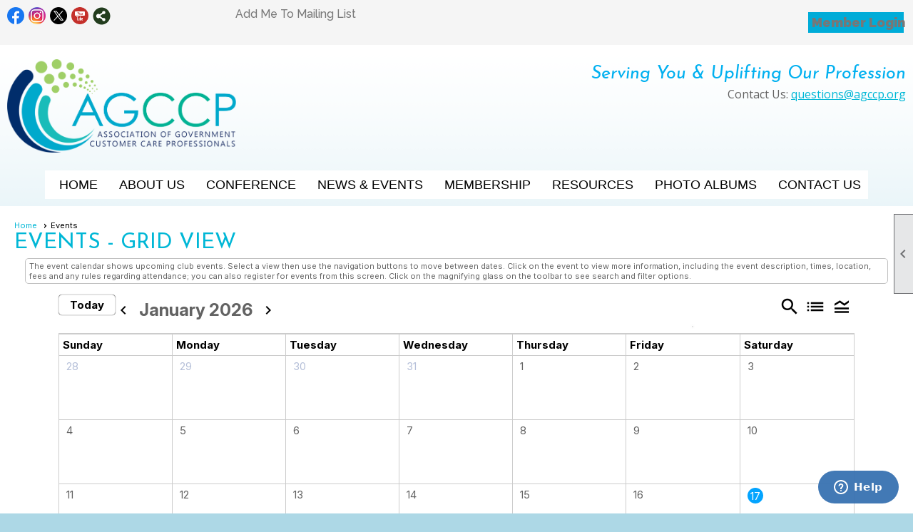

--- FILE ---
content_type: text/html; charset=utf-8
request_url: https://www.agccp.org/content.aspx?page_id=4001&club_id=59923
body_size: 26979
content:
<!DOCTYPE html>


<html lang="en">
	<head id="page_head">   
		<title id="page_title">Events - Association of Government Customer Care Professionals</title>
		
		
		

		
			<script>
				var True = true;
				var False = false;
				var pageId = "4001";
				var enableChangeWarning = False;
				var localChangesPending = False;
				var otherChangesPending = false;
				var userLoggedIn = False;
				var memberNumber = '';
				var memberId = '';
				var previewMode = False;
				var isMobileDevice = False;
				var isMobileDisplay = False;
				var isPostBack = False;
				var submitButtonName = "";
				var cancelButtonName = "";
				var focusControlId = '';
				var isApp = False;
				var app_platform = ""; 
				var hidePageTools = false;
				var isPopup = false;
				var isIE7 = false;
				var isIE8 = false;
				var renewLink = '';
				var paymentLink = '';
				var clubPrefix = "/";
				var pageToolsReferenceSelector = null;
				var isBotSession = True;
				function doCancel() {	}
			</script>  

			
			<link type="text/css" href="/css/smoothness/jquery-ui.min.css?v=20221017" rel="Stylesheet" />	
			<link rel="stylesheet" type="text/css" href="/css/common_ui.css?v=20251209" />
			<link rel="stylesheet" type="text/css" href="/css/widget.css?v=20250731" />
			<link rel="stylesheet" media="print" type="text/css" href="/css/printable.css?v=20221027" />
			
			<script src="/script/jquery.js?v=20221004"></script>

			<link rel='stylesheet' type='text/css' href='/clubs/59923/css/fonts.css?v=2' />
<link rel='stylesheet' type='text/css' href='/css/layout/99/layout.css?v=3' />
<link rel='stylesheet' type='text/css' href='/css/design/24/design.css?v=1' />
<link rel='stylesheet' type='text/css' href='/css/events.css?v=20251205' />
<link rel='stylesheet' type='text/css' href='/css/color/23/color.css?v=120523' />
<link rel='stylesheet' type='text/css' href='/clubs/59923/css/generated.css' />
<link rel='stylesheet' type='text/css' href='/clubs/59923/css/club.css?v=26' />
<link rel='stylesheet' type='text/css' href='/clubs/59923/css/custom.css?v=26' />
<link href='/DES/GetFiles.aspx?type=styles&amp;version=63450906214&amp;files=12' type='text/css' rel='stylesheet' />
	
			<link rel="shortcut icon" href="favicon.ico?v=59923_155670645" type="image/x-icon" /> 
			
			<meta name="referrer" content="always" /> 
			<meta name="viewport" content="width=device-width, initial-scale=1" />
		

		
		
		

	</head>

	<body onhelp="return false;">
		<form method="post" action="./content.aspx?page_id=4001&amp;club_id=59923" onsubmit="javascript:return WebForm_OnSubmit();" id="form" onreset="if (window.setTimeout) window.setTimeout(&#39;DES_OnReset(false);&#39;, 100);">
<div class="aspNetHidden">
<input type="hidden" name="style_sheet_manager_TSSM" id="style_sheet_manager_TSSM" value="" />
<input type="hidden" name="script_manager_TSM" id="script_manager_TSM" value="" />
<input type="hidden" name="__EVENTTARGET" id="__EVENTTARGET" value="" />
<input type="hidden" name="__EVENTARGUMENT" id="__EVENTARGUMENT" value="" />
<input type="hidden" name="DES_Group" id="DES_Group" value="" />
<input type="hidden" name="__VIEWSTATEFIELDCOUNT" id="__VIEWSTATEFIELDCOUNT" value="5" />
<input type="hidden" name="__VIEWSTATE" id="__VIEWSTATE" value="fHrsxASruBW72RV4jpKI7pYuTsZ9RWqnZX7VFhcH01kOsK3gIgmiTU1mBIqnsjb0PcE+yoWayIzvN/yyzEHmlysyQpRGRKlJ2S1kYAGpxt1g86WcED231kQ8TyPm2PDnDQNGw3gom+kHZ5CoWAxMWpz2s4HKlP4HmVo0dotYbLl0FhIBqIEYgbBUr5rYnW+vUxS6+5EDFNy2Fj1aFDpmwtZ80YmONcngwYG9O1NthR5tS21VLNj709OhX1Zba46NjmuAnAtg8YJ8/PQf9FZe0b1uJbKwYQiP4ifRnxi5VWRboJyW7GBhpfPojgH3i3GEXnxYR/6XLzM2bvdqPjzi+qxvGvjZUbkFrg+8yStXPSJpMEbkD8TB/niY8xlVVVmVNrnQBL8JLBRKlmMxB1sv2g8a++WepyYeLdcAvNWyU4/X4RavV1NZnoglxPgmhnAX2avh8y51zS+FENwyzisDDiR4PEx+R+lmOgh1mhaSKikHfLdZ3gyr+FkA9w85J4AO2A94sO0RapQ+elqjPgB8Y0NqXz5fZ4GFF/RdMu+JAiKQUiD0ROuDQLPzwh3ZYZpVgEOqoLynijywDQ20tCNP5pK/3cRONantbgFRdYe3B6SmAx9fGhLXtydlnMUS9WU9pR1PXTm8932rBrv1Ch3At+3cJgClU/HrPmAqQIoOk3eeexyRJQBLmX+OTPWYxJo5hNZV8TEwSf05A7UFXmJKGSlyc8Bvr/hPE2uyX+V5nO4Gk3a27Qo+RYowatUNCq3ElQKvJnQatvsGgxQqkbOo6L3SZf+g2a+pDLnWFiWhGBYYpUoj1kGf1SqjBtpZ8+sQXiHmx4Hu88pqvS5Xf6ogsmMG5zvXFb+L74pfi3sG/[base64]/RCQPcWDAxCnVOQVns7XgBAGqhxVeOG7boXRKt8n8BU3uALLTDCetxB6WydAeZoL5mwMdqiUJyw/YI6R7ZH+eJQczdiKXqVzPNDpTYQsrk7SksEDT/Y1jq4CJZRlxs4uspFC44+J9Pk6QtVszVaH+2NGM8mdTEEGofijC5RZa6+JejYdC+nITEmMOnanz1BFFLXcz1QIwaIc2orqYh/8ihpryOrNmw5Ugr+TLnUnglfFJmT9pyFQr+tpgoVKz0GQ2QCzrDLZboorbpxspZkgmfhncQV0sbQxqhl20zuaX24bXeTP/SEuHNSPjxIw/gf0jPszPEAyDYxiCXbQrpBXI8iuspT1Pn2kDvVok7hWC5g/cxWyL+zaTOmvgQlhyz0Vs+CkhoqcoBpq0ZIhDO5P5ED0YIK2fvk1imnauY6BK4qo8BpOXaOMCRyu1lYpd4f0w330Xwm/8PVvI46isMc7p4Gx0bRiV+ofD3Z6wsa3ZJRQRqHxQoWUFK6PIEB3vBKscnm+BOQB3c6Uqk3alN9vg9kRj+aosLdCpmtIHa9O+juKS3Ig/c4HjT8FCW5XjbCMwIHaukc8q0D3isX3zH5MhAsbYEbqMtk++zK3izuOXSAZZpdm9AR2SJldBrrtkNEl5GHO4+PSvfFyukNr2lfXpZme3mOYbplB3BuzQt9022TvpcGwDa/0EBSyzZ9MMhOeIb7kO8JuBAKbCd7ar6utpkZYdlusRjTPQlAfZ3EjgAX3AjHYqimUY9gu3dLPxnfC0VEJQCsAWL0rh3IlCuHfh4FkFRFg10JLVEkSEZlSlEZJPti+tZOGP1F/1f7wsCEEZIgRGdJfzqKDHQlP3TPAiN02BGnIva8/nXXErFpu6N73HDRvACOttMZ+WxiLeNxZpufFMu0RmaCYEzPhhdugo4wcpUd08dFlteavCrM9pEew6eJzZDqoWI8CePzn+I" />
<input type="hidden" name="__VIEWSTATE1" id="__VIEWSTATE1" value="1S7a6sSvTC715Z5PUEpkr+iaiKPRrq7EcPQEz7E96DvYJArZuo//[base64]/4XP8shSxU764XGEYuzPPbFqESeUf82fJn5AvBjZQfqDKfMOTNGU1boI9aaSfzNqWiMzhU222ermgQxTGhle7QaDGi9W6RYkdxfZsv8vUM12ZV0HuvmsylaHyHcFkG92UERfQh5CKFKRJcYWORFr5x7NrvZTLcKgt+L39nDvopzcKhJMJOiOibukJIfd4paye2s1/r2vu/dR9SvGbUhoLrJtmxv9yy29XXxDTNFPSVF63RSFL8weB/K7Cl+hxOC1kNjY0Ow90QRO5ONoPr1BNZI6rWhdj72BQRp7AWwbWc2McPHd6CwDXgAq6YAr5kQcxWCmvSNbvsFkiu/Rbfok+ZYtuRy77ro4cNxsLUdmz618YDEgQ1i7pHO+G9MeZ5naA5mTEy6sZeSdplA0KzC/C6f27OYdamfqL55HGxdjETS08PvEwjH9hsY5nov8qNkIyQbp4Dm4WZp7izESPcFFXYVhCu4sms2XynQ5LEdJ/ZkegbRwGpZhzi8vJxWt+hB+B9jwyw3gXheDTQZ/cCHeUFrkubYng3hgcz5MwpLt+jlnGhdTesbIBP/8lSNcgcArXm7jK5hxv7ZbfiGWx6Manf+lqHEbU6R2cAU3h+7OG+fCMGTimX2i1I6fv4iffO4s+ihAIZnZGQFwxpL0TOLHSTzE/l1BTeiABcDz+8/7uUwqXhLgnO9VR4KCxUPp8m/xET0pqSy2PN+pibBYX+2bIlpck5M/[base64]/9j2aTh5atOldGPwPS7MLyG2+ja+WhRC1UCNONyzbHsqXXDvHA2MzPe3/[base64]/C0+vY3R7hm69OWvQc4hyhG3zN3/VhgtUO+v2oz5yLY0/N3XobdPvgQvwHhWK5KFO/+kMbS1xu+HEdxtPKjaI78uR8cSg9q1JHbkckZFqFatsqWXs1RPnZ8WFrA1SQZVUgYzlg2TdDyphPDlyU0ufKvJKAQxih1qAtC4TqETgccBBNwdc3lUBWBJHY/CR0ata3OWNUnE/81kCVkYoxJ08AcIhLVyw3k+FyOhQuw2aq5SQorJTWPxQtL2erLWsAlCa7/We7JLv4RfIgECeK9rF1GfvOwUNOfyL1ATTini9WZYr3te2PUm5IR70ljcWJl0l+BhYwcOcJU6gPwRcAwHkYo+LHVOQWf60ZK16n2bYf4" />
<input type="hidden" name="__VIEWSTATE2" id="__VIEWSTATE2" value="fd+hCtFsw5gAdu2LluMTOn28cjw9zamahF0LnVb9EmxZ92m+jjJLJBbrcBFTLINIwHcr9O6JhSrwAiLIoj3kMv5C+w5j9HIk2k3R6KD8WVjZTMENEY6klKS5dwZ5p7VDNJsgfYBoNrSxl64k7PAuPi5OBgXRlxtjoTfwurnAkYs9wqiE/x2NRModNpasGNo7J6q5yRlA/IfByco0b/EQAFF72Y/SJMTr3G/l3iWZVmOwBhZT5hrqi7HrVJivZN3VKDXUxd9iGqqmu1LtpE7GvSaOm/PxRE4CdV5xsqSuccI7m/NWuSC1iNqsnm+wiWFW395quzau/KN/ktRuT+eEWqhKDqAGccZccTWa90mnJdMRa1FFFklIOKSHuVmJmJfqNqH47Sr4n+1OH2cnRE7qbjsH0sSh9h95G5jeQpHH9gj/yogOmO2gaTKrnu75XbQ1BZ9sC/rH/M9ppoi08Zd6IjE/w9iBCY3Es9WBpbI3EnxEAwQkur/obqFjeGE06bL7ZUdwOUouvTsipBYFEO875R8uYm5rmAlQ64eHoFsu9WvUy0KMTXsTRk5C/uniN2dBHNWuDc4qWitz4ec457YotYPToo2Kvj5gernVqq5rruIkbhArUTWgTYtBBdXK+gzv9ZCkWRT+JEr279fgGwriE0Wj1zZ1gdO816u8A9voblQK4ZsLDsIYq2ErvJ2VUacp/AjLgCe74A7dbaSRUzbRpP179JPidNSJ4H1ro7/ceIFJjsxRrpMBWrtVAgInvv2079HFwNWi6+0PlMkEXs1l5fd1fTsxgEdiU4bD57/mWivsALQIZdIKNhwyU8n7SVaVtmIxWQVHcJoAoGnvjd+BvqFhRYfXePwQFIkZJg/SRTLPomgaONM/jxc+6GnaAECkt2EgRIWiyavyQQ+hL/rDMW7WGpvhZOPpJy0YiD5I3Qabt26jO8I8N1uiC3CDKhzuY30xrtIsRDF6wwkIbnKHDopm56TowHk7R6hZD2quLDKvM6MtpU/FXIYhxOlmDXIVuQLaZSJyB0PlYQDlzZ4sVqmkdeiKk0bETyq8vCO6zrEieEev/G2Ib6ivrLor2ab1uSiP/ewmlAy2YTYKthbWYZEXYzNFk0iphuP2PYp+FYLEvQAigo/QR6fIIvLTmJa+b1CfawTQta6LUjrsyxQcguACtbTvBlOPGq3Y7IinLY0WGG+Xs1rPDkjs24XKPh1f2TOWxOXv3WJmeY7hVxQEmew32PaHHA18cYYmA9MzxcTy1GHDv4WIK3LQnNo6scIIeRdJ5sRhEyeA5S/OaCV2duBI5YiIp6NrxOvOvIjuJDqcvgaGGirfCmi5suhuFhWOZe0GMaT308xv9VlNs+vosmHDhU+hvBIVb674ExnyTKXkkfEtZ8b+j1cMpArcxljzLMN/BL8yhwzdf2C23V9Q1EESu7t3DMh6fLdna03kyGY05aaYj1GQs7lTbtP9FZoNsoGhlubmAwQNkAV/i8CqJjwbkWV0Ku657cmE4R4mxq1bJqbPIT2U0LYxyb1LtoRBwZ04fE/dZQcoq5qtneLgdxVe7TcDtBUr0lQuIVQ2v64DKAhq0vFssTyxdw5SUrS8F6N2d7IW4QPEvAIUeXxMMZtm4e5bF2/Qd2RCYr8Tznx5c1nlWZg/HcwrV5M0nPl7sKluyUOgYArWQ0fvXMK2Kmd/s58OUxnxs7l/SZVwGwRDzJj2W+ksrWpncHwdegYxhXtcs4Ac4Neu5mWJW5Nzg/8jPlMNp1DN2EMKuJX6DNX+bs4j6FWNEC+FjTNSng+ieC4xUgqPUoP42tNOzvggL34WRpZRaH8JzGaaikviit+rb1xJAdXUYYeclV1U7aSuhx1l1g/+w455lIwNhIb1an7YH8cyD+j7Lgtkzx+aVExjmbi0uuutzQHogmNUattdKauKGZDBgXQOONeOsM0Z/u76jQJKAm1udcTdcozc7/d4c+YfCf/DGdk9erEwRwZmXvAjZNd4tJacJCkoe6P9jj2AR8J6K7sc1zI4tH5/oBS18OATDkKN/8qVCZ4QoeLH" />
<input type="hidden" name="__VIEWSTATE3" id="__VIEWSTATE3" value="kgPPKkIwQWKL/48c5k3XNI6SEWSYT113A37I5LyLWHMgo8mOykzb6Nxl56+1SozWnXJ80Tsgzk+XINprGB3mxbqNOpLO3HrT9dhJdN12V6/YYforpXoETRual7IRBhTEynqQvpmo/Gkws3ehuqtkr55gwVhwHgDJ3AqbLwWinr3kokowYhkyLSidLxuoDSy3qfGdPUVCatyvOcjz2HeOoM/j0V9Nuvv2GCkSAxM0r+ayf/4C8xajAL/DTScasdpc2uC5UlPUfWkZYbvdIAwTEnuwJ5dJf2TPgD/3v9u7l718wQCbOND+wXG3fpy9Z7mZj4K29Yzdqzt7WlGtRsqQpfs/7qZa/uqhHGIt4d2uc1wEJA9MzurBvfBjUYBBsDQixDw81JtWpa98elxx+JifFOWqdcPifbG6JFK1Iv8f+hBHKd9BFxutHzxUvZma/L23h4eASL7fUGuJqS6kSLOTnKNpTfqy6vncxPel9fGKK2uy9EmptXPNn//tEhjH5msXHJ3v4r6WhEJl/buOIcuiiKe4uVV8dTrLe4pa1rMzvkyfO46xc8P2hAim4IJOplNk9vMEicVPf2Cr4btGnhcdy+/H9ftXAWTDe9UDQoyPAlUzARVoQCo/LNqRnFp84oGkj3Z/iTk1MpIWNBPeYpO2b4IqXtbbK7rcbjgRym84tyUqxsQC03xW/ojdPUSadoaQK7fKsLFEb1GOoQUOBSfTMwsm7Lm+QZlCHHgk84J+F+LgHX+trqJkImhL4ikE9/ZnbgVx+xuqv2mRdM5ljBH59fuNfnxTnMTz3MfKI8IYBIBZXRB0Bnc1ewLPeH4MDiqUCsOgaM74SmTMcyfsMARRD6xI5/cJYUN4Y6w4iRlmIG5FhZdGDvgvJeLJEwf/pWefvN6cdX+RUVaHc+FduVuwu1+P0sYwmcMVVIkUgfSqj69lycw1b6106FJBpO2iVH+B/tUzSqjAX9sD5ZnPYxh4zv4xY/[base64]/wdun1tlbnq4mv55n8mEJfvvBqMyjZDCMeY7ZHfI6ma9140LvTurQExCNbMPaNr2IBPrGT7pkGq5b5QkkAWV5981sE6te85OM99HAseDtsVkx2vQsEr/dz0+gGmozDWY4iYqGowm/FwBdgiKq99QDLA5hDp4NdQnVTcqchKd2RqFfFuDU5l2EmjTrYa3t849dJp+tRGKY+QwudpmGuZEY6u1wIEA9XWySkJilx86CWw1dymG6SvJNgcvVOn/3fTG26CBXe3JO1xp2GFlPfQqAQ6tiQlpy4Q3YOnUchHQcpu++BhOa4foAXqCiP+bqQTth+Hf4ANLAYxIGUnk97q4FMD42iLppTA+r4S6ZlRNYbeatY6ol4tASSZndp18/8MBx5xuB7xBCJlvZpTcYsL0av+D0UNrORjdlLSgyQrePQ+BNr6AqY1oI9X2llZeLh1P70oLbM60eZEaZBDMbH7djmc1QqWMjw9Ccz8Il3fFdVP98TZw9Cw+b7EbW8qrRjOs+QYN1vlH8+F+F3KGVzcGTkAq+27t1rf+/Nk5up+McYptf8Of6jFR2A8o9MTseK8fLNOANyZHfrzH2RcZhSQuupf+FAoPgqHmzwYmR1M4aUEpcB++3Z5G3nH9UbS+vcMIXDVuUOYc6dghGI3Yjbuzcu8WkSAELUUmvmUPWTJcBX0I7dnOqCOmy+qerbYqCwPU2XX8p7i+N8kWhcuBgoXGA/qdG4SRkPLLTq1wd4ElF/rXzRdOCTAXlvwhGxyNDrj6htJoP3MfIYBs4M1h3+yz/iRNoq4NxYUK5lmSYf0U7dfNDviVCJKw8sbbZdYprXLMSg8h/fo3leOfQcs73K039SyWYeD3Fv" />
<input type="hidden" name="__VIEWSTATE4" id="__VIEWSTATE4" value="DFmY3FwMw+SXfG//BA9du+gkHjCkNynYjv45N5KeNcXu0D7ybJ0OqWgIGuCw9OeTUUgOdVWASWCVHlWFrsEFDH4x4bC+GjkIoJFzCbc9u4jRm8spHlXLg/O4xh4TVybGH5LizsMZV0G/FVUxNhFLReKxtFen9GByi1Cxlvdet1edCFra63hQImqoiINuW1zz7ag80gOxvSeqeC8AqsVjLSjFPmcVmUtUbG1wNicUQT1wtvY+14xuaQQXdV1dTmdvIeWfaof5am0KkK4KUrMO1eIP8QBw2SRu5VcTY2ENxmNysK6UbYEu2knZ8edUU3V2vdPNjVNr4Y/IaUJMQ3ViXNpZuba2/DPo23AMYC4BwH8LXrUX/kEIWJXJw3UCxiVe99I/ZjAZa1ygeGArCcJYyROZwisMA63tSrdETWuW38j2rsKYKWdPyXXrVqWLc5J6MtdUT15XcOEu8u1BnWmI/GcDkqnk5jmwh6wBELWNfQPwC99l76v+aBHJj/+yZFIEl0kdRRwZ1zqKfk5IE6dGjkHyMg97fbYBP5+84No6ETKWHlIwmuRxo/8GqoVobZ5o5Yk3d2u+mJc8mecU5Th76WSu+Dw3L5R/zxZwXRPAQTZVRPBNlModv5O7AK8c0WpJ3uCeM4OCq4kYzzqBkhoHUqcp9rnyaEiYUdfpK8tOZsgMHPpt1LNfwPH/jEzjImnhjIiPoqUeUX8jbh2r4YmlqD32M2wBEL7AnlZ/[base64]/FXUsWixavQII0s27ZB83ezsTJ3GHNcFLeDXAeKVrVaMKnkIXg/rNapbgf/kwjzm6pObW5eKs7/fKIFuCXySl1UMLK5nHthddESEd6grFbJBGyCCcbfqAzQ58NcBGakc8y7qITk5BpwudvQZZ02gN1waCqFmF42mfERyBDQEjtn39LcBCgULUFaoPA3fqjKzVv+FZu9b1KqIzymi4l5xLZbQ9LssTNRPWlzny8joqNhDrmESyDPI5ZcrZCGcIB58TvnE/09V3tHEXzkgh2GNc8GzKrGd8YdvPyTYTTUOvEJGgr8NkPRKMjp3CYwRew53+ML7hEmoGUwrW8KMhlpQgH2eOcMO7LRKZH8tAy3JaZ0Ad8en08wnSLYIsnzH9KNOzCYcAWvsrxhhSVe6tsC65Z8V1qgE/O0RyVd9qMt27uywNB+rXPsULqTFn+Ylw02E20ENHMP9Qa7ExWsYX2CXFVEyu7IU+MV0HUEe1PRvgcAKW1n5XqqB6OWbMu/LHiS8Gh/MLbRJ7bmKAma+NfQ3ntrCvnFVA7urCW1ofLG1Ox8QKeraYmXLPgHHo2JlR6bmBDIlDCMCaV5sOtJo3sCfXvLMxMwzmJnhz3zb7Gghxz+9cTKuZtKIef3zuDO4SkLxNB5U8vgzTFfI0ItW1rC78fWMoMn0A=" />
</div>

<script type="text/javascript">
//<![CDATA[
var theForm = document.forms['form'];
if (!theForm) {
    theForm = document.form;
}
function __doPostBack(eventTarget, eventArgument) {
    if (!theForm.onsubmit || (theForm.onsubmit() != false)) {
        theForm.__EVENTTARGET.value = eventTarget;
        theForm.__EVENTARGUMENT.value = eventArgument;
        theForm.submit();
    }
}
//]]>
</script>


<script src="/WebResource.axd?d=pynGkmcFUV13He1Qd6_TZD_D2KgvBt7G12Vw1g4A0HNv5Br7URGTkjksE-TYATFOTvNuxQ2&amp;t=638343903423008439" type="text/javascript"></script>


<script src="/Telerik.Web.UI.WebResource.axd?_TSM_HiddenField_=script_manager_TSM&amp;compress=1&amp;_TSM_CombinedScripts_=%3b%3bSystem.Web.Extensions%2c+Version%3d4.0.0.0%2c+Culture%3dneutral%2c+PublicKeyToken%3d31bf3856ad364e35%3aen-US%3ae441b334-44bb-41f8-b8ef-43fec6e58811%3aea597d4b%3ab25378d2%3bTelerik.Web.UI%3aen-US%3a8b7d6a7a-6133-413b-b622-bbc1f3ee15e4%3a16e4e7cd%3a365331c3%3a24ee1bba%3aed16cbdc%3a2003d0b8%3ac128760b%3a88144a7a%3a1e771326%3af46195d3%3a33715776%3aaa288e2d%3a258f1c72" type="text/javascript"></script><input type='hidden' id='DES_JSE' name='DES_JSE' value='' />
<script type='text/javascript'>
//<![CDATA[

var vJDHF = document.getElementById ? document.getElementById('DES_JSE') : (document.all ? document.all['DES_JSE'] : null);
if (vJDHF){vJDHF.value='1';}
//]]>
</script>
<script type='text/javascript' src='/DES/GetFiles.aspx?type=scripts&amp;version=4.0.7.5000&amp;files=0_1_14_17_29_48_49'></script>
<script type='text/javascript'>
//<![CDATA[
var gDES_VG={VCnt:2,POC:1,FOC:false,AOC:false,POS:1,FOS:true,AOS:true,ErrCtlCss:' DESVALFieldWithError',ErrLstCss:' DESVALListWithError',ErrChkCss:' DESVALCheckBoxWithError',ErrCtlCss2:' DESVALFieldWithErrorAlt',ErrLstCss2:' DESVALListWithErrorAlt',ErrChkCss2:' DESVALCheckBoxWithErrorAlt',CBECCMd:0,AltTmpt:'Please correct these errors:{NEWLINE}{0}',AltLdTxt:'#. ',AltLstStl:true,BlkT:1000,BlkOC:0,BlkOS:0,SOrd:new Array(1,2,0),ADVal:1};
var gDES_CultureInfo={DSep:'/',CBrk:29,Today:DES_MakeUTCDate(2026,0,17),SDO:'M|D|Y',SDP:'M/d/yyyy'};
//]]>
</script>

<script type="text/javascript">
//<![CDATA[
function WebForm_OnSubmit() {
if (!DES_ValOnSubmit())return false;
return true;
}
//]]>
</script>

<div class="aspNetHidden">

	<input type="hidden" name="__VIEWSTATEGENERATOR" id="__VIEWSTATEGENERATOR" value="65E7F3AF" />
</div>

			<a href="#page_content" id="skip_nav" tabindex="1">Skip to main content</a>
			<a name="top"></a>
			
			
			
			
			

			

			
			

			<link type="text/css" rel="stylesheet" href="/Telerik.Web.UI.WebResource.axd?d=PMrIT5dOWaVYIcpFWUE4nASZJIcoXVN4K9w0-IMq6kq82aBsfgdc_wRQPncrQ56TM52VwPicBY1sKs0UqkC6ugR0hMjIOdrPKuowewfVgw1AZosB0&amp;t=638227073199744065&amp;compress=1&amp;_TSM_CombinedScripts_=%3b%3bTelerik.Web.UI%2c+Version%3d2018.2.710.45%2c+Culture%3dneutral%2c+PublicKeyToken%3d121fae78165ba3d4%3aen-US%3a8b7d6a7a-6133-413b-b622-bbc1f3ee15e4%3a1c2121e%3ae24b8e95" />
			
			<script type="text/javascript">
//<![CDATA[
Sys.WebForms.PageRequestManager._initialize('script_manager', 'form', ['tctl00$ctl00$ctl00$ctl00$results_panelPanel','','tctl00$ctl00$ctl00$ctl00$start_date_searchPanel','','tctl00$ctl00$ctl00$ctl00$finish_date_searchPanel','','tctl00$ctl00$ctl00$ctl00$ctl08Panel','','tctl00$ctl00$ajax_managerSU','ctl00_ctl00_ajax_managerSU'], ['ctl00$ctl00$search_button','ctl00_ctl00_search_button'], [], 90, '');
//]]>
</script>

			<script>
				$telerik.$.ajaxPrefilter(function (s) { if (s.crossDomain) { s.contents.script = false; } });
			</script>

			<input name="changes_pending" type="hidden" id="changes_pending" />
			<script src="https://s3.us-east-1.amazonaws.com/ClubExpressWebFiles/script/jquery-ui.min.js?v=20221017" integrity="sha384-rxCb5hadGhKYsOzRIvOkQ0ggxhZ5fjRxGVY+gkYd5vCYHxwwA5XxrDAW5fAnz9h5" crossorigin="anonymous"></script>
			<script src="/script/widget.js?v=20240307"></script>
			<script src="/script/common.js?v=20260105"></script>

			<script src="/script/address_verification.js?v=20250328"></script>
			<style> @import url("/css/address_verification.css?v=20250328");</style>

			

			

			
<div id="sliding_page_tools">
	
	<style type="text/css">
		@import url("/css/page_tools.css?v=20200604");
	</style>
	<i class="material-icons slide-indicator">&#xE314;</i>
	<ul>
		<li><a class="print-link" title="Print" id="print_link" onclick="printPage(&#39;&#39;, &#39;&#39;, &#39;Association of Government Customer Care Professionals&#39;, &#39;www.agccp.org&#39;); return false;" href="#"><i class='material-icons'></i>Print This Page</a></li>
		<li><a href="#" id="text_size" onclick="toggleTextSize(); return false;" title="Text Size" aria-label="Change Text Size" rel="nofollow" ><i class="material-icons">&#xE262;</i>Text Size</a></li>
		<li></li>
		<li ><a href="#top" id="go_to_top" title="Go To Top" aria-label="Got To Top of Page" rel="nofollow"><i class="material-icons">&#xE55D;</i>Scroll To Top</a></li>
		<li></li>
	</ul>

</div>



		
			
		
			<link rel="stylesheet" type="text/css" href="/script/galleria/themes/twelve/galleria.twelve.css" />	
			
			
			<script>
				$(document).ready(function () {
					if (focusControlId) {
						window.setTimeout(function () {
							var focusElement = document.getElementById(focusControlId);
							if (focusElement) {
								focusElement.focus();
							}
						}, 100);
					}
					
					var zenScript = document.createElement('script');
					zenScript.setAttribute('id', 'ze-snippet');
					zenScript.setAttribute('src', 'https://static.zdassets.com/ekr/snippet.js?key=e429ae43-bbec-4591-8dbb-e47eb91740bb');
					document.head.appendChild(zenScript);
					zenScript.onload = function () {
						zE('webWidget', 'setLocale', 'en-us');
						window.zESettings = {
							"webWidget": {
								"chat": {
									"suppress": true
								},
								"talk": {
									"suppress": true
								},
								"answerBot": {
									"suppress": true
								},
								"color": { "theme": "#3a73b2", "launcher": "#3a73b2", "launcherText": "#FFFFFF", "header": "#3a73b2" }
							}
						}
						zE('webWidget', 'helpCenter:setSuggestions', { search: '4001' });
					}
				});

			</script>
			
			
		
			<input name="hidden_button_for_address_verification" id="hidden_button_for_address_verification" type="button" onclick="handleAddressVerificationAfterSubmit()" style="display:none" />
		
<script src="/script/layoutWidget.js?v=20220826" type="text/javascript"></script>
<script src="/script/layouts/99/layout.js?v=202200815" type="text/javascript"></script>

<div id="layout_wrapper">
	<section class="top-container"><div class="template-row twentyfive-fifty " id="twentyfive_fifty-1964167386" style="background-color:#f5f5f5;font-family:'Lato', sans-serif;font-size:14px;text-align:right;margin-top:0px;margin-bottom:10px;" data-bg="#f5f5f5" data-bw="-1" data-lh="-1"><div class="template-column quarter " style="font-family:'Lato', sans-serif;font-size:14px;text-align:left;padding:10px;margin-top:0px;margin-bottom:0px;" data-bw="-1" data-lh="-1"><div class="cell-item inner-column"><div id='s|0' class='layout-widget social-widget'><div class='layout-social-panel standard'><a href='http://www.facebook.com/AGCCPConference/' target='_blank' title='Visit us on Facebook' class='social-panel-icon Facebook'></a><a href='http://instagram.com/agccp_311' target='_blank' title='Visit us on Instagram' class='social-panel-icon Instagram'></a><a href='https://twitter.com/@AGCCPConference' target='_blank' title='Visit us on X' class='social-panel-icon X'></a><a href='https://www.youtube.com/channel/UCbjvwH0UM96gKPX8pp-bsEA' target='_blank' title='Visit us on YouTube' class='social-panel-icon YouTube'></a><div class='layout-share-hover-button'><div class='layout-share-button-container' title='Click here for more sharing options'></div><div class='layout-vistoggle'><div class='layout-share-pop-out'><div class='social-title'>Share This Page</div><div class='social-close' title='Close Share Panel'></div><div class='social-objects-container'><div class='clear'></div><div class='a2a_kit a2a_kit_size_32 a2a_vertical_style' data-a2a-url=''><a class='a2a_button_facebook'></a><a class='a2a_button_linkedin'></a><a class='a2a_button_twitter'></a><a class='a2a_dd' href='https://www.addtoany.com/share'></a><div class='share-inst-container'><div class='share-inst'>Share this page on Facebook</div><div class='share-inst'>Share this page on Linkedin</div><div class='share-inst'>Share this page on X/Twitter</div></div></div><div class='clear'></div></div></div></div></div><script async="" src='https://static.addtoany.com/menu/page.js'></script><script type='text/javascript'>$(document).ready(function() { animateLayoutSocial(); });</script></div></div><div class='clear'></div></div></div><div class="template-column quarter " style="font-family:'Lato', sans-serif;font-size:14px;text-align:left;padding:10px;margin-top:0px;margin-bottom:0px;" data-bw="-1" data-lh="-1"><div class="cell-item inner-column"><div id='a|1|0|-1|Add%20Me%20To%20Mailing%20List|%27Raleway%27%2C%20sans-serif|16px|777777|-1' class='layout-widget addme-widget'><a href="/content.aspx?page_id=230&club_id=59923" class="add-me-link " style="font-family:'Raleway', sans-serif;font-size:16px;color:#777777;">Add Me To Mailing List</a></div><div class='clear'></div></div></div><div class="template-column half "><div class="cell-item inner-column"><div id="u|1|" class="layout-widget user-panel" title="User Panel"><style type="text/css">@import url(/css/user_panel.css?v=20250120);</style><script type="text/javascript" src="/script/user_panel.js?v=20250120"></script><div id="user_panel_widget"><a href="/content.aspx?page_id=31&club_id=59923&action=login&user=5" class="login-link ce-button">Member Login</a></div></div><div class="clear"></div></div></div><div class="clear"></div></div><div class="template-row forty-sixty " id="forty_sixty-38089670"><div class="template-column forty "><div class="cell-item inner-column"><img src="//images.clubexpress.com/59923/graphics/AGCCP_Logo_25_2144951564.png" width="321" height="131" style="width:321px;height:131px;border-width:0px;border-color:rgb(99, 99, 99);border-style:solid;" title="AGCCP_Logo_25.png"></div></div><div class="template-column sixty "><div class="cell-item inner-column"><h2 style="text-align: right;"><em style="color: rgb(0, 176, 240);">Serving You &amp; Uplifting Our Profession</em></h2><p style="text-align: right;">Contact Us:&nbsp;<a href="mailto:questions@agccp.org" target="_self" style="color: rgb(0, 183, 214);">questions@agccp.org</a></p><p><br></p></div></div><div class="clear"></div></div><div class="template-row full-width " id="full_width-1020446000"><div class="template-column full " style="text-align:center;" data-bw="-1" data-lh="-1"><div class='cell-item inner-column'><div id="m|29|" class="layout-widget menu-widget" aria-label="Menu"><a class="menutoggle" rel="nofollow"><span class="material-icons" title="Click here to show/hide the menu">menu</span></a><ul class='site-menu'><li> <span><a href="/content.aspx?page_id=0&club_id=59923">Home</a></span></li><li class='sub-parent' role='button' tabindex='0'><span><span>About Us</span></span><ul class='sub-menu'><li> <span><a href="/content.aspx?page_id=22&club_id=59923&module_id=365722">Membership</a></span></li><li> <span><a href="/content.aspx?page_id=22&club_id=59923&module_id=365729">Board of Directors</a></span></li><li> <span><a href="/content.aspx?page_id=22&club_id=59923&module_id=365730">Our History</a></span></li></ul></li><li class='sub-parent' role='button' tabindex='0'><span><span>Conference</span></span><ul class='sub-menu'><li> <span><a href="/content.aspx?page_id=22&club_id=59923&module_id=723370">2025 Annual Conference </a></span></li><li> <span><a href="/content.aspx?page_id=22&club_id=59923&module_id=751085">2025 Conference Sponsors</a></span></li><li> <span><a href='https://www.agccp.org/docs.ashx?id=1547440' target='_blank'>2025 Conference Agenda</a></span></li><li> <span><a href="/content.aspx?page_id=22&club_id=59923&module_id=740194">Conference Speakers</a></span></li><li> <span><a href="/content.aspx?page_id=22&club_id=59923&module_id=365733">Award of Distinction</a></span></li><li> <span><a href="/content.aspx?page_id=22&club_id=59923&module_id=545779">Award of Excellence</a></span></li></ul></li><li class='sub-parent' role='button' tabindex='0'><span><span>News & Events</span></span><ul class='sub-menu'><li aria-current='page' class='selected-menu-item'><span><a href="/content.aspx?page_id=4001&club_id=59923">Event Calendar</a></span></li></ul></li><li class='sub-parent' role='button' tabindex='0'><span><span>Membership</span></span><ul class='sub-menu'><li> <span><a href="/content.aspx?page_id=22&club_id=59923&module_id=365722">Membership</a></span></li><li> <span><a href="/content.aspx?page_id=60&club_id=59923">New Member Signup</a></span></li></ul></li><li> <span><a href="/content.aspx?page_id=22&club_id=59923&module_id=676681">Resources</a></span></li><li> <span><a href="/content.aspx?page_id=187&club_id=59923">Photo Albums</a></span></li><li> <span><a href="/content.aspx?page_id=4&club_id=59923">Contact Us</a></span></li></ul></div><div class="clear"></div></div></div><div class="clear"></div></div></section>
	<main  class="layout-container main-container">
		<!-- left content -->
		
		<div id="content_column" class="col center-col  watermark">
			<!-- page content -->
			<div id="ctl00_crumb_trail_container" class="crumb-trail-container"><a href="/content.aspx?page_id=0&club_id=59923">Home</a><span aria-current='page'>Events</span></div>
			<div id="page_content">

<style type="text/css">
	@import url("/css/event_calendar.css?=v20250205ab");
</style>

<!-- 2018.2.710.45 --><div id="ctl00_ctl00_ajax_managerSU">
	<span id="ctl00_ctl00_ajax_manager" style="display:none;"></span>
</div>

<input type="hidden" name="ctl00$ctl00$force_subgroup_selector_load" id="ctl00_ctl00_force_subgroup_selector_load" value="True" />


	<h1>
		<span id="ctl00_ctl00_module_name">Events</span>&nbsp;-&nbsp;Grid View</h1>

<div class='instruction-text'><span id="ctl00_ctl00_instruction_text">
	The event calendar shows upcoming club events. Select a view then use the navigation buttons to move 
between dates. Click on the event to view more information, including the event description, times, 
location, fees and any rules regarding attendance; you can also register for events from this screen.
Click on the magnifying glass on the toolbar to see search and filter options.
</span></div>

<div class="clear" style="padding-top: 10px;">
	
<link href="https://fonts.googleapis.com/icon?family=Material+Icons" rel="stylesheet">


<div id="cal_nav_panel">
    <div class="today-container">
            <a  class='today-button' id='ctl00_ctl00_calendar_view_mode_panel_today_button'  href='/content.aspx?page_id=4001&club_id=59923&action=cira&vd=1/17/2026'>Today</a>
    </div>
    

    <div class="quick-buttons">
        <a title="Toggle Search Menu" href="#" id="search_button" class="option-link"><span class='material-icons'>search</span></a>
        <a  class='option-link' id='ctl00_ctl00_calendar_view_mode_panel_view_mode_button'  title="Toggle between grid and list mode"  href='/content.aspx?page_id=4001&club_id=59923&action=cira&vm=MonthView'><span class='material-icons'>list</span></a>
        
        <a  role='button'  class='option-link legend-button' id='ctl00_ctl00_calendar_view_mode_panel_legend_button'  title="View legend"  href='#' onclick=";return false;"><span class='material-icons'>legend_toggle</span></a>
        
        <div id="add_menu" class="event-panel add-menu">
            
            
            
            
            
        </div>
        
        <div class="event-category-container event-panel">
            
                    <table cellpadding="4" cellspacing="0" border="1" class="category-legend" rules="groups">
                        <colgroup span="1" class="column-data" />
                        <colgroup span="1" class="column-data" />
                        <thead>
                            <tr>
                                <th class="column-header">Category</th>
                                <th class="column-header">Color</th>
                            </tr>
                        </thead>
                        <tbody>
                
                            <tr>
                                <td class="column-data" nowrap>
                                    Conference
                                </td>
                                <td class="column-data" style='color:#FFFFFF;background-color:#3366FF;' nowrap>Sample Text
                                </td>
                            </tr>
                
                            <tr>
                                <td class="column-data" nowrap>
                                    Quick Event
                                </td>
                                <td class="column-data" style='color:#FF6666;background-color:#FFFFFF;' nowrap>Sample Text
                                </td>
                            </tr>
                
                            <tr>
                                <td class="column-data" nowrap>
                                    Webinar
                                </td>
                                <td class="column-data" style='color:#CC00CC;background-color:#FFFFFF;' nowrap>Sample Text
                                </td>
                            </tr>
                
                            
                        </tbody>
                    </table>
                
        </div>
    </div>

    <div class="clear"></div>
</div>

<div class="clear"></div>


    <script type="text/javascript">
        var $navMenu = $('.list-view-nav-container');
        var $navMenuButton = $('.nav-container-button');
        var $addMenu = $('.add-menu');
        var $addMenuButton = $('.add-menu-button');
        var $eventCategoryContainer = $('.event-category-container')
        var $legendButton = $('.legend-button');

        $(document).ready(function () {
            $addMenu.hide();
            $navMenu.hide();
            $eventCategoryContainer.hide();

            if ($navMenuButton.is(":visible")) {
                $('.quick-buttons').addClass("list-mode");
            }

            $addMenuButton.click(function (event) {
                event.stopPropagation();
                $navMenu.slideUp();
                $eventCategoryContainer.slideUp();
                $addMenu.slideToggle();

            });

            $addMenu.on("click", function (event) {
                event.stopPropagation();
            });

            $navMenuButton.click(function (event) {
                event.stopPropagation();
                $addMenu.slideUp();
                $eventCategoryContainer.slideUp();
                $navMenu.slideToggle();
            });

            $navMenu.on("click", function (event) {
                event.stopPropagation();
            });

            $legendButton.click(function (event) {
                event.stopPropagation();
                $addMenu.slideUp();
                $navMenu.slideUp();
                $eventCategoryContainer.slideToggle();
            });

            $eventCategoryContainer.on("click", function (event) {
                event.stopPropagation();
            });
        });

        $(document).on("click", function () {
            $addMenu.slideUp();
            $navMenu.slideUp();
            $eventCategoryContainer.slideUp();
        });


	</script>

</div>
<br />
<br />
<div class="clear"></div>
<div class="event-search-wrapper">
	<fieldset class="search-panel" role="search">
		<div id="search_title"><span class='material-icons'>search</span>Search</div>
		<div class="form-row">
			<label for="ctl00_ctl00_allowed_category_dropdown">Included Categories</label>
			<div id="ctl00_ctl00_allowed_category_dropdown" class="RadComboBox RadComboBox_Default" style="width:320px;white-space:normal;">
	<table summary="combobox" style="border-width:0;border-collapse:collapse;width:100%">
		<tr class="rcbReadOnly">
			<td class="rcbInputCell rcbInputCellLeft" style="width:100%;"><input name="ctl00$ctl00$allowed_category_dropdown" type="text" class="rcbInput radPreventDecorate" id="ctl00_ctl00_allowed_category_dropdown_Input" value="All items check" readonly="readonly" /></td><td class="rcbArrowCell rcbArrowCellRight"><a id="ctl00_ctl00_allowed_category_dropdown_Arrow" style="overflow: hidden;display: block;position: relative;outline: none;">select</a></td>
		</tr>
	</table><div class="rcbSlide" style="z-index:6000;display:none;"><div id="ctl00_ctl00_allowed_category_dropdown_DropDown" class="RadComboBoxDropDown RadComboBoxDropDown_Default "><div class="rcbScroll rcbWidth"><div class="rcbCheckAllItems"><label><input type="checkbox" class="rcbCheckAllItemsCheckBox" checked="checked" />Check All</label></div><ul class="rcbList"><li class="rcbItem" style="color:#FFFFFF;background-color:#3366FF;"><label><input type="checkbox" class="rcbCheckBox" checked="checked" />Conference</label></li><li class="rcbItem" style="color:#FF6666;background-color:#FFFFFF;"><label><input type="checkbox" class="rcbCheckBox" checked="checked" />Quick Event</label></li><li class="rcbItem" style="color:#CC00CC;background-color:#FFFFFF;"><label><input type="checkbox" class="rcbCheckBox" checked="checked" />Webinar</label></li></ul></div></div></div><input id="ctl00_ctl00_allowed_category_dropdown_ClientState" name="ctl00_ctl00_allowed_category_dropdown_ClientState" type="hidden" />
</div>
		</div>
		<div class="form-row">
			<label for="ctl00_ctl00_blocked_category_dropdown">Excluded Categories</label>
			<div id="ctl00_ctl00_blocked_category_dropdown" class="RadComboBox RadComboBox_Default" style="width:320px;white-space:normal;">
	<table summary="combobox" style="border-width:0;border-collapse:collapse;width:100%">
		<tr class="rcbReadOnly">
			<td class="rcbInputCell rcbInputCellLeft" style="width:100%;"><input name="ctl00$ctl00$blocked_category_dropdown" type="text" class="rcbInput radPreventDecorate" id="ctl00_ctl00_blocked_category_dropdown_Input" value="" readonly="readonly" /></td><td class="rcbArrowCell rcbArrowCellRight"><a id="ctl00_ctl00_blocked_category_dropdown_Arrow" style="overflow: hidden;display: block;position: relative;outline: none;">select</a></td>
		</tr>
	</table><div class="rcbSlide" style="z-index:6000;display:none;"><div id="ctl00_ctl00_blocked_category_dropdown_DropDown" class="RadComboBoxDropDown RadComboBoxDropDown_Default "><div class="rcbScroll rcbWidth"><div class="rcbCheckAllItems"><label><input type="checkbox" class="rcbCheckAllItemsCheckBox" />Check All</label></div><ul class="rcbList"><li class="rcbItem" style="color:#FFFFFF;background-color:#3366FF;"><label><input type="checkbox" class="rcbCheckBox" />Conference</label></li><li class="rcbItem" style="color:#FF6666;background-color:#FFFFFF;"><label><input type="checkbox" class="rcbCheckBox" />Quick Event</label></li><li class="rcbItem" style="color:#CC00CC;background-color:#FFFFFF;"><label><input type="checkbox" class="rcbCheckBox" />Webinar</label></li></ul></div></div></div><input id="ctl00_ctl00_blocked_category_dropdown_ClientState" name="ctl00_ctl00_blocked_category_dropdown_ClientState" type="hidden" />
</div>
		</div>

		

		
		
		<div class="form-row text-search-row">
			<label for="ctl00_ctl00_title_search_text">Title</label>
			<input name="ctl00$ctl00$title_search_text" type="text" maxlength="60" size="30" id="ctl00_ctl00_title_search_text" />
		</div>

		<div class="form-row text-search-row">
			<label for="ctl00_ctl00_description_search_text">Description</label>
			<input name="ctl00$ctl00$description_search_text" type="text" maxlength="60" size="30" id="ctl00_ctl00_description_search_text" />
		</div>

		<div class="form-row no-label">
			<input id="ctl00_ctl00_check_available_capacity_checkbox" type="checkbox" name="ctl00$ctl00$check_available_capacity_checkbox" /><label for="ctl00_ctl00_check_available_capacity_checkbox">Only show events with available capacity</label>
		</div>

		<div class="form-row date-filter-row">
			<div class="control-group-label" id="date_label">Dates</div>
			<div class="inline-control-box" role="group" aria-labelledby="date_label">
				<label for="ctl00_ctl00_start_date_search_date_text_box" id="ctl00_ctl00_from_date_label">From</label>
				<div class="RadAjaxPanel" id="ctl00_ctl00_ctl00_ctl00_start_date_searchPanel">
	

<div class="date-field">
	<input name="ctl00$ctl00$start_date_search$date_text_box" type="text" maxlength="10" size="10" id="ctl00_ctl00_start_date_search_date_text_box" />
	
</div>
<div class="validator">
	<span style='visibility:hidden;display:none' class='error-message'  id='ctl00_ctl00_start_date_search_date_validator'><img id="ctl00_ctl00_start_date_search_date_validator_Img" src="/DES/Appearance/Validation/error.svg" alt="" style="vertical-align:middle;" />&nbsp;<span id='ctl00_ctl00_start_date_search_date_validator_Txt'></span></span>
</div>
</div>
				<label for="ctl00_ctl00_finish_date_search_date_text_box" id="ctl00_ctl00_to_date_label">To</label>
				<div class="RadAjaxPanel" id="ctl00_ctl00_ctl00_ctl00_finish_date_searchPanel">
	

<div class="date-field">
	<input name="ctl00$ctl00$finish_date_search$date_text_box" type="text" maxlength="10" size="10" id="ctl00_ctl00_finish_date_search_date_text_box" />
	
</div>
<div class="validator">
	<span style='visibility:hidden;display:none' class='error-message'  id='ctl00_ctl00_finish_date_search_date_validator'><img id="ctl00_ctl00_finish_date_search_date_validator_Img" src="/DES/Appearance/Validation/error.svg" alt="" style="vertical-align:middle;" />&nbsp;<span id='ctl00_ctl00_finish_date_search_date_validator_Txt'></span></span>
</div>
</div>
			</div>
			<div class="clear"></div>
		</div>

		<div class="search-button-panel-up">
			<a  role='button'  class='search-button' id='ctl00_ctl00_search_button'  href='#' onclick="__doPostBack('ctl00$ctl00$search_button','');return false;"><span class='go'>Search</span></a>		
			<a  role='button'  class='ce-button' id='ctl00_ctl00_ctl04'  href='#' onclick="resetForm(); return false;;return false;">Reset</a>
		</div>
	</fieldset>
</div>
<div class="clear"></div>

<div class="RadAjaxPanel" id="ctl00_ctl00_ctl00_ctl00_results_panelPanel">
	<div id="ctl00_ctl00_results_panel" class="cal-results-panel" style="padding-top:10px;">

	<!--BEGIN STANDARD VIEW -->
	<div id="ctl00_ctl00_calendar_grid_div">
		<div class="RadAjaxPanel" id="ctl00_ctl00_ctl00_ctl00_ctl08Panel">
		<div id="ctl00_ctl00_ctl08">
			
			<table id="ctl00_ctl00_calendar" title="Calendar for Association of Government Customer Care Professionals" class="calendar-grid-table" cellspacing="0" cellpadding="0" title="Calendar" style="border-width:1px;border-style:solid;width:100%;border-collapse:collapse;">
				<tr><td colspan="7" style="background-color:Silver;"><table class="calendar-grid-title" cellspacing="0" style="width:100%;border-collapse:collapse;">
					<tr><td style="width:15%;"><a href="javascript:__doPostBack('ctl00$ctl00$calendar','V9466')" style="color:Black" title="Go to the previous month"><span class='material-icons other-month-nav prev-month-nav'>chevron_left</span></a></td><td align="center" style="width:70%;">January 2026</td><td align="right" style="width:15%;"><a href="javascript:__doPostBack('ctl00$ctl00$calendar','V9528')" style="color:Black" title="Go to the next month"><span class='material-icons other-month-nav next-month-nav'>chevron_right</span></a></td></tr>
				</table></td></tr><tr><th class="calendar-grid-day-header" align="center" abbr="Sunday" scope="col">Sunday</th><th class="calendar-grid-day-header" align="center" abbr="Monday" scope="col">Monday</th><th class="calendar-grid-day-header" align="center" abbr="Tuesday" scope="col">Tuesday</th><th class="calendar-grid-day-header" align="center" abbr="Wednesday" scope="col">Wednesday</th><th class="calendar-grid-day-header" align="center" abbr="Thursday" scope="col">Thursday</th><th class="calendar-grid-day-header" align="center" abbr="Friday" scope="col">Friday</th><th class="calendar-grid-day-header" align="center" abbr="Saturday" scope="col">Saturday</th></tr><tr><td class="calendar-grid-day calendar-grid-other-month" align="center" style="width:14%;">28</td><td class="calendar-grid-day calendar-grid-other-month" align="center" style="width:14%;">29</td><td class="calendar-grid-day calendar-grid-other-month" align="center" style="width:14%;">30</td><td class="calendar-grid-day calendar-grid-other-month" align="center" style="width:14%;">31</td><td class="calendar-grid-day" align="center" style="width:14%;">1</td><td class="calendar-grid-day" align="center" style="width:14%;">2</td><td class="calendar-grid-day" align="center" style="width:14%;">3</td></tr><tr><td class="calendar-grid-day" align="center" style="width:14%;">4</td><td class="calendar-grid-day" align="center" style="width:14%;">5</td><td class="calendar-grid-day" align="center" style="width:14%;">6</td><td class="calendar-grid-day" align="center" style="width:14%;">7</td><td class="calendar-grid-day" align="center" style="width:14%;">8</td><td class="calendar-grid-day" align="center" style="width:14%;">9</td><td class="calendar-grid-day" align="center" style="width:14%;">10</td></tr><tr><td class="calendar-grid-day" align="center" style="width:14%;">11</td><td class="calendar-grid-day" align="center" style="width:14%;">12</td><td class="calendar-grid-day" align="center" style="width:14%;">13</td><td class="calendar-grid-day" align="center" style="width:14%;">14</td><td class="calendar-grid-day" align="center" style="width:14%;">15</td><td class="calendar-grid-day" align="center" style="width:14%;">16</td><td class="calendar-grid-today calendar-grid-day" align="center" style="width:14%;">17</td></tr><tr><td class="calendar-grid-day" align="center" style="width:14%;">18</td><td class="calendar-grid-day" align="center" style="width:14%;">19</td><td class="calendar-grid-day" align="center" style="width:14%;">20</td><td class="calendar-grid-day" align="center" style="width:14%;">21</td><td class="calendar-grid-day" align="center" style="width:14%;">22</td><td class="calendar-grid-day" align="center" style="width:14%;">23</td><td class="calendar-grid-day" align="center" style="width:14%;">24</td></tr><tr><td class="calendar-grid-day" align="center" style="width:14%;">25</td><td class="calendar-grid-day" align="center" style="width:14%;">26</td><td class="calendar-grid-day" align="center" style="width:14%;">27</td><td class="calendar-grid-day" align="center" style="width:14%;">28</td><td class="calendar-grid-day" align="center" style="width:14%;">29</td><td class="calendar-grid-day" align="center" style="width:14%;">30</td><td class="calendar-grid-day" align="center" style="width:14%;">31</td></tr><tr></tr>
			</table><div id="ctl00_ctl00_grid_view_print_div" align="right" nowrap="">
					<table width="100%" cellpadding="0" cellspacing="0">
						<tr class="form-row">
							<td width="100%">&nbsp;</td>
							<td align="right" nowrap>
								<span class="material-icons">print</span>

							</td>
							<td align="right" nowrap>
								<a role='button' href='#' onclick="openModalPopup('/popup.aspx?page_id=4011&club_id=59923', 800, 700, ''); return false;" id="ctl00_ctl00_calendar_print_link"  class="print-link"  aria-haspopup='dialog'  rel='nofollow'>Print Calendar</a>
							</td>
						</tr>
					</table>
				</div>
		
		</div>
	</div>
	</div>

	

	

	

	

	<!-- EVENT LIST START -->
	
</div><div class="RadAjaxPanel" id="ctl00_ctl00_ctl00_ctl00_ctl08Panel">

	</div>
</div>
<div class="clear"></div>



	<script type="text/javascript">
		var toggleVal;
		var $searchMenu = $('.search-panel');
        Sys.WebForms.PageRequestManager.getInstance().add_endRequest(afterMonthNav);
		$(document).ready(function () {
			setupListDrop();
			hideTimeNav();

            afterMonthNav();

			highlightTodayNumber(); 

			$('.big-date').click(function () {
				var thisLink = $(this).parent().next().find('.event-list-title a').attr('href');
				var target = $(this).parent().next().find('.event-list-title a').attr('target');
				if (thisLink != null) {
					if (typeof target != 'undefined') {
						window.open(thisLink, target);
					}
					else {
						window.open(thisLink, "_self");
					}

				}
			});

			$('#search_button').click(function () {
				if (toggleVal == '1') {
					//hiding the panel save true
					sessionStorage.setItem("searchtoggle", 0);
					toggleVal = "0";
					setTimeout(function () {
						$searchMenu.slideToggle();
					}, 400);

				}
				else {
					sessionStorage.setItem("searchtoggle", 1);
					toggleVal = "1";
					setTimeout(function () {
						$searchMenu.slideToggle();
					}, 200);

				}
			});

			$('.search-button').click(function () {
				sessionStorage.setItem("searchtoggle", 0);
				toggleVal = "0";
				setTimeout(function () {
					$searchMenu.slideToggle();
				}, 400);
			});
		});

		$(document).on("click", function () {
			$addMenu.slideUp();
		});

        // setupListDrop
		function setupListDrop() {
			$('.event-drop-trigger').click(function() {
				$(this).next('.event-drop-details').slideToggle();
				$(this).find('.more-list').toggle();
				$(this).find('.less-list').toggle();
				$(this).toggleClass('expanded');
			});
		}
		
		// hideTimeNav
		function hideTimeNav() {
			$(document).mouseup(function (e) {
			var container = $(".time-nav-container");
			var dropDown = $(".time-list-container");
			if (!container.is(e.target) // if the target of the click isn't the container...
				&& container.has(e.target).length === 0) // ... nor a descendant of the container
				{
					dropDown.hide();
					$('.time-nav-button').removeClass('open').addClass('closed');
				}
			});
		}
		// repositionMonthNav
        function repositionMonthNav() {
            // Create a promise that handles the positioning logic
            return new Promise(function (resolve, reject) {
                // make sure the buttons are hidden. Use CSS to hide them initially


                try {
                    // Reposition the element using jQuery's position method

                    $('.calendar-grid-title').position({
                        my: "left top-3",
                        at: "right top",
                        of: $('.today-button')
                    });

                    resolve();  // Call resolve once positioning is done
                } catch (error) {
                    reject(error);  // Handle any errors
                }
            });
        }

        // afterMonthNav
        function afterMonthNav() {
			// Call the reposition function, and after it resolves, show the element
            repositionMonthNav()
                .then(function (resolve) {
                    // Show the element after positioning is complete
					$('.calendar-grid-title').show();
                })
                .catch(function (error) {
                    console.error('An error occurred:', error);
                });
			highlightTodayNumber();
		}

		// highlightTodayNumber
		function highlightTodayNumber() {
			var today = $(".calendar-grid-today").contents().filter(function () {
				return this.nodeType == Node.TEXT_NODE;
			});
			today.wrap("<div class='today-number'></div>");
			$('.today-number').next('br').remove(); 
		}

		// enableNavButtons
		function enableNavButtons(el) {
			if ($(el).hasClass('open')) {
				$('.time-nav-button').removeClass('open').addClass('closed');
				$('.time-list-container').hide();
				return;
			}
			if($(el).hasClass('closed')) {
				$('.time-list-container').hide();
				$('.time-nav-button').removeClass('open').addClass('closed');
				$(el).removeClass('closed').addClass('open');
				$(el).next().slideToggle();
			}
		}

		// showRangeSelection
		function showRangeSelection() {
			$('.time-text-hide').toggle();
			$('.time-text-show').toggle();
			$('.mobile-time-tools').toggle();
		}

		//Image triangle hover effect
		$('.image-holder a').hover(function () {
			var $this = $(this);
			$this.parent().find('.select-arrow').click(function() {
				var location = $this.attr("href");
				window.location.href=location;
					});	
		});
		
		// afterAjaxRequest
		function afterAjaxRequest() {
			setupListDrop();
			hideTimeNav();
		}

        // setAllCheckBoxes
		function setAllCheckBoxes(radComboBox, setChecked) {
			if (radComboBox == null || typeof radComboBox == 'undefined') {
				return;
			}
            var radComboBoxItems = radComboBox.get_items();
            for (i = 0; i < radComboBoxItems.get_count(); i++) {
                radComboBoxItems.getItem(i).set_checked(setChecked);
            }
		}

		// selectFirstSubgroupSelectorItem
		function selectFirstSubgroupSelectorItem() {
			var dropdowntree = $('.RadDropDownTree');
			if (dropdowntree != null || typeof dropdowntree != 'undefined') {
				var x = dropdowntree[0].control.get_embeddedTree();
				var y = x.get_nodes();
				var z = y.getNode(1);
				z.get_element().firstChild.lastElementChild.click();
			}
		}

        // resetForm
		function resetForm() {
			$("#ctl00_ctl00_check_available_capacity_checkbox").prop("checked", false);
            $("#ctl00_ctl00_title_search_text").val("");
			$("#ctl00_ctl00_description_search_text").val("");
			$("#ctl00_ctl00_start_date_search_date_text_box").val("");
			$("#ctl00_ctl00_finish_date_search_date_text_box").val("");
			var allowedCategoryDropdown = $find("ctl00_ctl00_allowed_category_dropdown");
			setAllCheckBoxes(allowedCategoryDropdown, true);
			var blockedCategoryDropdown = $find("ctl00_ctl00_blocked_category_dropdown");
			setAllCheckBoxes(blockedCategoryDropdown, false);
			var allowedMetroAreaDropdown = $find("ctl00_ctl00_allowed_metro_area_dropdown");
			setAllCheckBoxes(allowedMetroAreaDropdown, true);
			var blockedMetroAreaDropdown = $find("ctl00_ctl00_blocked_metro_area_dropdown");
			setAllCheckBoxes(blockedMetroAreaDropdown, false);
			selectFirstSubgroupSelectorItem();
            __doPostBack("ctl00$ctl00$search_button", "");            
		}
    </script>


</div>
		</div>
		<!-- right content -->
		
	</main>
	
	

	<footer>
		<div class="layout-wrapper">
			

<div class="footer-container">
	<a href="/">Home</a>&nbsp;&nbsp;&nbsp;|&nbsp;&nbsp;&nbsp;
	<a href="/content.aspx?page_id=4&club_id=59923" id="ctl00_footer_contact_us_link" >Contact Us</a>&nbsp;&nbsp;&nbsp;|&nbsp;&nbsp;&nbsp;
	<span id="ctl00_footer_copyright_panel">Copyright © 2026 - All Rights Reserved</span>&nbsp;&nbsp;&nbsp;|&nbsp;&nbsp;&nbsp;
	<a role='button' href='#' onclick="openModalPopup('/popup.aspx?page_id=126&club_id=59923', 600, 480, ''); return false;" id="ctl00_footer_terms_link"  aria-haspopup='dialog'  rel='nofollow'>Terms of Use</a>&nbsp;&nbsp;&nbsp;|&nbsp;&nbsp;&nbsp;
	<a role='button' href='#' onclick="openModalPopup('/popup.aspx?page_id=125&club_id=59923', 600, 480, ''); return false;" id="ctl00_footer_privacy_link"  aria-haspopup='dialog'  rel='nofollow'>Privacy Policy</a>
	<br />
	<a href="https://www.clubexpress.com/landing.aspx?source=AGCCP" class="footer-link" rel="nofollow" target="_blank">Powered By&nbsp;<img src="/images/powered_by.png" alt="ClubExpress" align="absmiddle" border="0" /></a>
</div>

		</div>
	</footer>
</div>


<script>
	(function () {
		if (isMobileDevice && isMobileDisplay) {
			$('#layout_wrapper').attr('id', 'mobile_layout_wrapper').addClass('mobile-layout-wrapper');
			addEventListener("load",
				function () {
					setTimeout(hideURLbar, 0);
				}, false);
			function hideURLbar() {
				window.scrollTo(0, 1);
			}

			$("#mobile_go_to_top, #go_to_top").bind('click', function (event) {
				event.preventDefault();
				$("html, body").animate({ scrollTop: 0 }, 500);
			});

			$(".top-link").bind('click', function (event) {
				event.preventDefault();
				$("html, body").animate({ scrollTop: 0 }, 500);
			});

			$('.print-link').bind('click', function () {
				window.print();
			});
		}
	})();

	function $slideMenu() {
		$('ul.site-menu').slideToggle("slow");
	}

	$(document).ready(function () {
		var $this = $(this);
		if ($('#mobile_layout_wrapper').length) {

		}
		else {
			$('ul.site-menu li span span').bind('click', function (e) {
				$this = $(this);
				e.preventDefault();
				$this.parent().next().slideToggle("slow");
				$this.toggleClass("open");
			});
		}
	});          //end Ready


</script>


<script type="text/javascript">
//<![CDATA[
var gDES_Actions =  new Array({ActnFnc:DES_DoValidate,InitFnc:DES_InitValAction,Enabled:true,Enabler:{EvalFnc:DES_EvalEnabledCond,InitFnc:DES_InitOneFldCond,Enabled:true,IDToEval:'ctl00_ctl00_start_date_search_date_text_box',IsEnab:true},Cond:{EvalFnc:DES_EvalMultiCond,InitFnc:DES_InitMultiCond,Enabled:true,Conds:new Array({EvalFnc:DES_EvalDTCheckCond,InitFnc:DES_InitOneFldCond,Enabled:true,HUEvts:1,IDToEval:'ctl00_ctl00_start_date_search_date_text_box',ConvStr:DES_DateConv,RdIvl:1,Comparer:DES_Comparer},{EvalFnc:DES_EvalRangeCond,InitFnc:DES_InitRangeCond,Enabled:true,HUEvts:1,IDToEval:'ctl00_ctl00_start_date_search_date_text_box',ConvStr:DES_DateConv,RdIvl:1,Comparer:DES_Comparer,MinTxt:'1/1/1900',MaxTxt:'6/6/2079'}),ANDOp:true},CanRun:DES_CanRunVal,VT:'VAL',VIdx:0,ErrMsg:'Start Date must be a valid date',SumMsg:'Start Date must be a valid date',Dspl:2,FmttrFnc:DES_TextFmttr,ErrFldID:'ctl00_ctl00_start_date_search_date_validator',Blnk:true,BlnkCss:'DESVALBlinkText'}, {ActnFnc:DES_DoValidate,InitFnc:DES_InitValAction,Enabled:true,Enabler:{EvalFnc:DES_EvalEnabledCond,InitFnc:DES_InitOneFldCond,Enabled:true,IDToEval:'ctl00_ctl00_finish_date_search_date_text_box',IsEnab:true},Cond:{EvalFnc:DES_EvalMultiCond,InitFnc:DES_InitMultiCond,Enabled:true,Conds:new Array({EvalFnc:DES_EvalDTCheckCond,InitFnc:DES_InitOneFldCond,Enabled:true,HUEvts:1,IDToEval:'ctl00_ctl00_finish_date_search_date_text_box',ConvStr:DES_DateConv,RdIvl:1,Comparer:DES_Comparer},{EvalFnc:DES_EvalRangeCond,InitFnc:DES_InitRangeCond,Enabled:true,HUEvts:1,IDToEval:'ctl00_ctl00_finish_date_search_date_text_box',ConvStr:DES_DateConv,RdIvl:1,Comparer:DES_Comparer,MinTxt:'1/1/1900',MaxTxt:'6/6/2079'}),ANDOp:true},CanRun:DES_CanRunVal,VT:'VAL',VIdx:1,ErrMsg:'Finish Date must be a valid date',SumMsg:'Finish Date must be a valid date',Dspl:2,FmttrFnc:DES_TextFmttr,ErrFldID:'ctl00_ctl00_finish_date_search_date_validator',Blnk:true,BlnkCss:'DESVALBlinkText'});
//]]>
</script>


<script type="text/javascript">
//<![CDATA[
window.__TsmHiddenField = $get('script_manager_TSM');;(function() {
                        function loadHandler() {
                            var hf = $get('style_sheet_manager_TSSM');
                            if (!hf._RSSM_init) { hf._RSSM_init = true; hf.value = ''; }
                            hf.value += ';Telerik.Web.UI, Version=2018.2.710.45, Culture=neutral, PublicKeyToken=121fae78165ba3d4:en-US:8b7d6a7a-6133-413b-b622-bbc1f3ee15e4:1c2121e:e24b8e95';
                            Sys.Application.remove_load(loadHandler);
                        };
                        Sys.Application.add_load(loadHandler);
                    })();//]]>
</script>
<!-- DESLIC: SUITE=DEVELOPMENT -->
<script type='text/javascript'>
//<![CDATA[
DES_InitActions();
//]]>
</script>

<script type="text/javascript">
//<![CDATA[
Sys.Application.add_init(function() {
    $create(Telerik.Web.UI.RadAjaxManager, {"_updatePanels":"","ajaxSettings":[{InitControlID : "ctl00_ctl00_search_button",UpdatedControls : [{ControlID:"ctl00_ctl00_results_panel",PanelID:""},{ControlID:"ctl00_ctl00_start_date_search",PanelID:""},{ControlID:"ctl00_ctl00_finish_date_search",PanelID:""}]}],"clientEvents":{OnRequestStart:"",OnResponseEnd:""},"defaultLoadingPanelID":"","enableAJAX":true,"enableHistory":false,"links":[],"styles":[],"uniqueID":"ctl00$ctl00$ajax_manager","updatePanelsRenderMode":0}, null, null, $get("ctl00_ctl00_ajax_manager"));
});

WebForm_InitCallback();Sys.Application.add_init(function() {
    $create(Telerik.Web.UI.RadComboBox, {"_checkBoxes":true,"_dropDownWidth":0,"_enableCheckAllItemsCheckBox":true,"_height":0,"_skin":"Default","_text":"All items check","_uniqueId":"ctl00$ctl00$allowed_category_dropdown","checkedIndices":[0,1,2],"clientStateFieldID":"ctl00_ctl00_allowed_category_dropdown_ClientState","collapseAnimation":"{\"duration\":450}","expandAnimation":"{\"duration\":450}","itemData":[{"value":"25761","selected":true,"checked":true},{"value":"29671","checked":true},{"value":"29584","checked":true}],"localization":"{\"AllItemsCheckedString\":\"All items checked\",\"ItemsCheckedString\":\"items checked\",\"CheckAllString\":\"Check All\"}","selectedIndex":0}, null, null, $get("ctl00_ctl00_allowed_category_dropdown"));
});
Sys.Application.add_init(function() {
    $create(Telerik.Web.UI.RadComboBox, {"_checkBoxes":true,"_dropDownWidth":0,"_enableCheckAllItemsCheckBox":true,"_height":0,"_skin":"Default","_uniqueId":"ctl00$ctl00$blocked_category_dropdown","checkedIndices":[],"clientStateFieldID":"ctl00_ctl00_blocked_category_dropdown_ClientState","collapseAnimation":"{\"duration\":450}","expandAnimation":"{\"duration\":450}","itemData":[{"value":"25761","selected":true,"checked":false},{"value":"29671","checked":false},{"value":"29584","checked":false}],"localization":"{\"AllItemsCheckedString\":\"All items checked\",\"ItemsCheckedString\":\"items checked\",\"CheckAllString\":\"Check All\"}","selectedIndex":0}, null, null, $get("ctl00_ctl00_blocked_category_dropdown"));
});
//]]>
</script>

<script>
var options_ctl00_ctl00_start_date_search_date_text_box = {
		constrainInput: true,
		showOn: 'button',
		buttonImage: '/images/calendar.gif',
		selectOtherMonths: true,
		showMonthAfterYear: true,
		showOtherMonths: true,
		buttonImageOnly: true,
		changeYear: true,
		changeMonth: true,
		minDate: '',
		maxDate: '',
		yearRange: '2016:2036',
		onSelect: function() { if (enableChangeWarning) {setChangesPendingFlag();} $(this).trigger('change'); ; }
};

	$('#ctl00_ctl00_start_date_search_date_text_box').datepicker(options_ctl00_ctl00_start_date_search_date_text_box);

	$('#ctl00_ctl00_start_date_search_date_text_box + img.ui-datepicker-trigger').attr({ 'aria-hidden': true, alt: '', title:'Select Date' });
</script>
		
<script>
var options_ctl00_ctl00_finish_date_search_date_text_box = {
		constrainInput: true,
		showOn: 'button',
		buttonImage: '/images/calendar.gif',
		selectOtherMonths: true,
		showMonthAfterYear: true,
		showOtherMonths: true,
		buttonImageOnly: true,
		changeYear: true,
		changeMonth: true,
		minDate: '',
		maxDate: '',
		yearRange: '2016:2036',
		onSelect: function() { if (enableChangeWarning) {setChangesPendingFlag();} $(this).trigger('change'); ; }
};

	$('#ctl00_ctl00_finish_date_search_date_text_box').datepicker(options_ctl00_ctl00_finish_date_search_date_text_box);

	$('#ctl00_ctl00_finish_date_search_date_text_box + img.ui-datepicker-trigger').attr({ 'aria-hidden': true, alt: '', title:'Select Date' });
</script>
		
<script type="text/javascript">
//<![CDATA[
Sys.Application.add_init(function() {
    $create(Telerik.Web.UI.RadAjaxPanel, {"clientEvents":{OnRequestStart:"",OnResponseEnd:""},"enableAJAX":true,"enableHistory":false,"links":[],"loadingPanelID":"","styles":[],"uniqueID":"ctl00$ctl00$ctl08"}, null, null, $get("ctl00_ctl00_ctl08"));
});
//]]>
</script>
</form>
		
		
	</body>
</html>




--- FILE ---
content_type: text/css
request_url: https://www.agccp.org/clubs/59923/css/fonts.css?v=2
body_size: 217
content:
@import url('//fonts.googleapis.com/css?family=Josefin+Sans:400,700,400italic');
@import url('//fonts.googleapis.com/css?family=Open+Sans:300,400,400i,600,700i,800');


--- FILE ---
content_type: text/css
request_url: https://www.agccp.org/clubs/59923/css/generated.css
body_size: 1138
content:
@import url('//s3.amazonaws.com/ClubExpressFonts/proxima_nova/stylesheet.css');
#full_width-1020446000 ul.site-menu ul.sub-menu li { 
	border:none;
	width:100%;
	padding:0px;
	line-height:normal;
	padding-right:15px;
	float:left;
	background-color:#000;
	margin-left:0px;
	background:#000;
}
#full_width-1020446000 ul.site-menu ul.sub-menu li span a { 
	width:100%;
	border-radius:0px;
	padding:0px;
	background-image:none;
	color:#fff;
	white-space:nowrap;
	padding-left:10px;
	line-height:30px;
	text-shadow:none;
	border-right:none;
	font-size:16px;
}
#full_width-1020446000 ul.site-menu li { 
	padding:0px;
	line-height:30px;
	background-color:#FFF;
	margin:0px 0px 0px 10px;
	border-right:none;
	color:#000;
	background-image:none;
}
#full_width-1020446000 ul.site-menu { 
	margin:0px;
	padding:0;
	height:auto;
	width:100%;
	display:block;
	background-color:#FFF;
	border-bottom:none;
	padding-bottom:0px;
}
#full_width-1020446000 ul.site-menu li span a { 
	float:left;
	display:block;
	color:#000;
	text-decoration:none;
	line-height:30px;
	white-space:nowrap;
	font-size:18px;
	background-image:none;
	font-family: 'Oswald', sans-serif;
	text-transform:uppercase;
	font-weight:normal;
}
#full_width-1020446000 ul.site-menu li a span { 
	float:left;
	display:block;
}
#full_width-1020446000 ul.site-menu li:hover { 
	background-color:#FFF;
	color:#000;
	background-repeat:repeat-x;
}
#full_width-1020446000 ul.site-menu li span a:hover span { 
	background-color:transparent;
}
#full_width-1020446000 ul.site-menu li span a:hover { 
	color:var(--colorSec);
	background-color:#FFF;
}
#full_width-1020446000 ul.site-menu li.selected-menu-item span a { 
	color:#000;
	font-style:normal;
}
#full_width-1020446000 ul.site-menu ul.sub-menu { 
	box-shadow:none;
	background-color:#000;
	background:#000;
}
#full_width-1020446000 ul.site-menu li.sub-parent:hover ul { 
	padding-right:15px;
	min-width:175px;
	border:1px solid #000000;
	opacity:1;
}
#full_width-1020446000 ul.site-menu li.sub-parent:hover ul.sub-menu.mega-sub { 
	padding-right:0px;
}
#full_width-1020446000 ul.site-menu li.menu-separator { 
	width:1px;
	height:100%;
	background-color:transparent;
}
#full_width-1020446000 ul.site-menu ul.sub-menu li.menu-separator { 
	background-color:#888;
	padding:0px 5px 0px 10px;
}
#full_width-1020446000 ul.site-menu ul.sub-menu li.selected-menu-item a { 
	background-color:transparent;
	background-image:none;
	color:#FFFFFF;
}
#full_width-1020446000 ul.site-menu ul.sub-menu li.selected-menu-item { 
	background-color:transparent;
	background-image:none;
}
#full_width-1020446000 nav { 
	background-color:#FFFFFF;
	border-bottom:none;
	padding-bottom:0px;
}
#full_width-1020446000 ul.site-menu li span span { 
	color:#000;
	font-size:18px;
	background-image:none;
	font-family: 'Oswald', sans-serif;
	text-transform:uppercase;
	font-weight:normal;
	padding-right:10px;
	background-color:#FFF;
}
#full_width-1020446000 ul.horizontal.site-menu li span span { 
	font-weight:normal;
	padding-right:10px;
	color:#000000;
	background-image:none;
}
#full_width-1020446000 ul.site-menu li span span:hover { 
	color:#ffffff;
}
#full_width-1020446000 ul.site-menu li:hover span span { 
	background-color:#FFF;
	color:var(--colorSec);
}
#full_width-1020446000 ul.site-menu ul.sub-menu li.submenu-name:hover { 
	background-color:#000;
	margin-left:0px;
	background:#000;
}
#full_width-1020446000 ul.site-menu ul.sub-menu li:hover { 
	background-color:var(--colorSec);
	width:100%;
	color:#000000;
	text-decoration:none;
}
#full_width-1020446000 ul.site-menu ul.sub-menu li span a:hover { 
	color:#fff;
	background-color:transparent;
}
#full_width-1020446000 ul.site-menu li.selected-menu-item a { 
	color:#000000;
}
#full_width-1020446000 ul.site-menu ul.sub-menu li.selected-menu-item a:hover { 
	color:#000000;
}
#full_width-1020446000 ul.site-menu li.selected-menu-item { 
	font-style:normal;
	background-color:#FFF;
}
#full_width-1020446000 ul.horizontal.site-menu { 
	background-color:#FFF;
}


--- FILE ---
content_type: text/css
request_url: https://www.agccp.org/clubs/59923/css/club.css?v=26
body_size: 501
content:
body { 
	color:#636363;
	font-size:16px;
	font-family:'Open Sans',sans-serif;
	background-color:#ADD8E6;
	background-attachment:fixed;
	background-repeat:repeat-x;
	background-image:url(/images/backgrounds/gradients/topgrad.png);
	background-position:left top;
}
a { 
	color:#00b7d6;
	font-size:16px;
	font-family:'Open Sans',sans-serif;
}
h1 { 
	color:#00b7d6;
	font-family:'Josefin Sans', sans-serif;
}
h2 { 
	color:#00b7d6;
	font-family:'Josefin Sans', sans-serif;
}
h3 { 
	color:#00b7d6;
	font-family:'Josefin Sans', sans-serif;
}
#header_cell { 
	background-color:rgba(0, 0, 0, 0);
	background-image:none;
}
.user-panel .control-panel-link { 
	color: #777;
	font-size:16px;
	font-family:Raleway,sans-serif;
}
.user-panel .login-link { 
	color: #777;
	font-size:16px;
	font-family:Raleway,sans-serif;
	font-weight:bold;
}
.user-panel .login-link.ce-button { 
	color: #777;
	font-weight:bold;
}
.panel-welcome-message { 
	color: #777;
	font-size:16px;
	font-family:Raleway,sans-serif;
}
.favorites-hover { 
	color: #777;
	font-size:16px;
	font-family:Raleway,sans-serif;
}
.material-icons.favorite-icon { 
	color:#000;
}


--- FILE ---
content_type: text/css
request_url: https://www.agccp.org/clubs/59923/css/custom.css?v=26
body_size: 1380
content:
h1 { text-transform:uppercase; letter-spacing:0px; font-weight:300;}
#nav_header_container {
width: 100% !important;
min-width: initial !important;
max-width: 80rem !important;
margin-left: auto;
margin-right: auto;
}
@media only screen and (min-width : 1000px) and (max-width:1390px) {
#nav_header_container {
width: 100% !important;
min-width: initial !important;
max-width: 80rem !important;
margin-left: auto;
margin-right: auto;
}
}
#layout_wrapper #content_column {
padding:20px;
}
/* Large screens --- */
@media only screen
and (min-width : 1824px) {
/* Styles */
	#nav_header_container
	{
	max-width:100rem !important;
	margin-left:auto;
	margin-right:auto;
	}
}

footer {
margin-top:30px;
background-color: #095186;
}
header .layout-wrapper,
#menu_container .layout-wrapper {
padding-left:20px;
padding-right:20px;
box-sizing:border-box;
}
#menu_container { border-top:none; border-bottom:none; }
ul.horizontal.site-menu,
.admin-table th,
.manager-table th {
background-color: #9fd067 !important; 
}
.static-bar { margin-bottom:30px !important; }
#menu_container nav { left:initial; float:none; width:100% !important; }
#menu_container nav .nav-container {
left:initial; width:100%; }
ul.horizontal.site-menu li span a,
ul.horizontal.site-menu li span span {
font-family:Open Sans,sans-serif !important;
font-weight:normal !important;
font-size:16px !important;
line-height:50px !important;
color:#FFF !important;
padding-left:15px !important;
padding-right:15px !important;
}
ul.horizontal.site-menu li {
padding-top:0px !important;
padding-bottom:0px !important;
margin-right:0px !important;
margin-left:0px !important;
}
ul.horizontal.site-menu li.selected-menu-item,
ul.horizontal.site-menu li:hover,
ul.horizontal.site-menu li:hover span span {
background-color: #012d6b !important;
}
#layout_wrapper {
border-bottom-right-radius:5px !important;
border-bottom-left-radius:5px !important;
}
#nav_header_container header,
#nav_header_container {
border-top-left-radius:5px !important;
border-top-right-radius:5px !important;
}
#header_cell {
padding-top:20px;
padding-bottom:20px;
box-sizing:border-box;
}
.static-bar {
background-color:#32373c;
}
.horizontal.control-panel-link,
.static-bar .add-me-link,
.static-bar #non_member_panel .login-link,
#full_name,
#favorites_hover {
	font-size:14px;
	color:#f3f3f3;
	font-weight:normal;
	font-family:Open Sans, sans-serif;
}
#favorites_hover a {
	font-family:Open Sans, sans-serif;
}

#favorites_hover .material-icons {
color:#FFF;
}
#user_arrow {
    background-position: 0px -163px;
}
.horizontal.control-panel-link {
	background-position: 0px -256px;
}
.cp-holder {
margin-top:3px;
}

ul.horizontal.site-menu ul.sub-menu li {
border-bottom:none !important;

}
ul.horizontal.site-menu ul.sub-menu {
border-top:none !important;
}
ul.horizontal.site-menu ul.sub-menu li span a {
color:#666 !important;
font-size:13px !important;
line-height:24px !important;
}
ul.horizontal.site-menu ul.sub-menu li span a:hover {
color:#000 !important;
}
ul.horizontal.site-menu > li:hover ul {
top:50px !important;
}
.mobile-site-menu li {
background-color: #9fd067 !important;
}
.mobile-site-menu ul.sub-menu li {
background-color:#f3f3f3 !important;
}
.add-me-link,
.static-bar .add-me-link {
display:none;
}
.inner-column .ce-button {
    left: 2.5%;
    margin: 5% auto;
    width: 90%;
    padding: 3%;
    display: block;
    font-size: 18px;
    text-align: center;
    text-decoration: none;
    background-color: #00ACD8;
    color: #fff;
    border:none;
    }
    .inner-column .ce-button:hover {
    background-color: #28C1E5;
    color: #fff;
    }